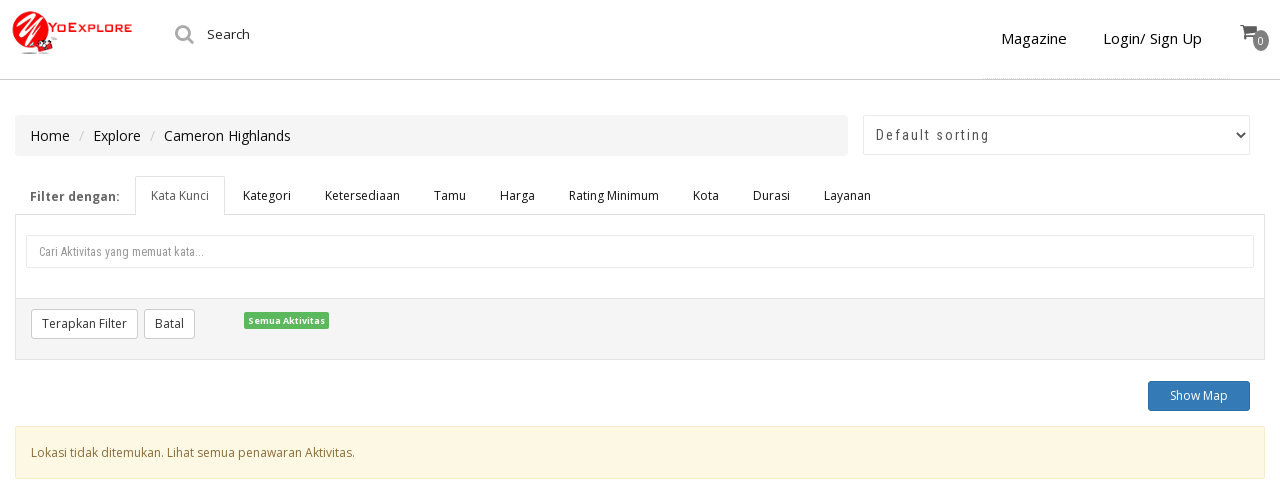

--- FILE ---
content_type: text/html; charset=utf-8
request_url: https://www.google.com/recaptcha/api2/anchor?ar=1&k=6LdZhCATAAAAAO-V5Cffo_PohOj86ccVDrBYYmml&co=aHR0cHM6Ly9leHBlcmllbmNlLnlvZXhwbG9yZS5jby5pZDo0NDM.&hl=en&v=PoyoqOPhxBO7pBk68S4YbpHZ&theme=light&size=normal&anchor-ms=20000&execute-ms=30000&cb=bylj12mksonq
body_size: 49549
content:
<!DOCTYPE HTML><html dir="ltr" lang="en"><head><meta http-equiv="Content-Type" content="text/html; charset=UTF-8">
<meta http-equiv="X-UA-Compatible" content="IE=edge">
<title>reCAPTCHA</title>
<style type="text/css">
/* cyrillic-ext */
@font-face {
  font-family: 'Roboto';
  font-style: normal;
  font-weight: 400;
  font-stretch: 100%;
  src: url(//fonts.gstatic.com/s/roboto/v48/KFO7CnqEu92Fr1ME7kSn66aGLdTylUAMa3GUBHMdazTgWw.woff2) format('woff2');
  unicode-range: U+0460-052F, U+1C80-1C8A, U+20B4, U+2DE0-2DFF, U+A640-A69F, U+FE2E-FE2F;
}
/* cyrillic */
@font-face {
  font-family: 'Roboto';
  font-style: normal;
  font-weight: 400;
  font-stretch: 100%;
  src: url(//fonts.gstatic.com/s/roboto/v48/KFO7CnqEu92Fr1ME7kSn66aGLdTylUAMa3iUBHMdazTgWw.woff2) format('woff2');
  unicode-range: U+0301, U+0400-045F, U+0490-0491, U+04B0-04B1, U+2116;
}
/* greek-ext */
@font-face {
  font-family: 'Roboto';
  font-style: normal;
  font-weight: 400;
  font-stretch: 100%;
  src: url(//fonts.gstatic.com/s/roboto/v48/KFO7CnqEu92Fr1ME7kSn66aGLdTylUAMa3CUBHMdazTgWw.woff2) format('woff2');
  unicode-range: U+1F00-1FFF;
}
/* greek */
@font-face {
  font-family: 'Roboto';
  font-style: normal;
  font-weight: 400;
  font-stretch: 100%;
  src: url(//fonts.gstatic.com/s/roboto/v48/KFO7CnqEu92Fr1ME7kSn66aGLdTylUAMa3-UBHMdazTgWw.woff2) format('woff2');
  unicode-range: U+0370-0377, U+037A-037F, U+0384-038A, U+038C, U+038E-03A1, U+03A3-03FF;
}
/* math */
@font-face {
  font-family: 'Roboto';
  font-style: normal;
  font-weight: 400;
  font-stretch: 100%;
  src: url(//fonts.gstatic.com/s/roboto/v48/KFO7CnqEu92Fr1ME7kSn66aGLdTylUAMawCUBHMdazTgWw.woff2) format('woff2');
  unicode-range: U+0302-0303, U+0305, U+0307-0308, U+0310, U+0312, U+0315, U+031A, U+0326-0327, U+032C, U+032F-0330, U+0332-0333, U+0338, U+033A, U+0346, U+034D, U+0391-03A1, U+03A3-03A9, U+03B1-03C9, U+03D1, U+03D5-03D6, U+03F0-03F1, U+03F4-03F5, U+2016-2017, U+2034-2038, U+203C, U+2040, U+2043, U+2047, U+2050, U+2057, U+205F, U+2070-2071, U+2074-208E, U+2090-209C, U+20D0-20DC, U+20E1, U+20E5-20EF, U+2100-2112, U+2114-2115, U+2117-2121, U+2123-214F, U+2190, U+2192, U+2194-21AE, U+21B0-21E5, U+21F1-21F2, U+21F4-2211, U+2213-2214, U+2216-22FF, U+2308-230B, U+2310, U+2319, U+231C-2321, U+2336-237A, U+237C, U+2395, U+239B-23B7, U+23D0, U+23DC-23E1, U+2474-2475, U+25AF, U+25B3, U+25B7, U+25BD, U+25C1, U+25CA, U+25CC, U+25FB, U+266D-266F, U+27C0-27FF, U+2900-2AFF, U+2B0E-2B11, U+2B30-2B4C, U+2BFE, U+3030, U+FF5B, U+FF5D, U+1D400-1D7FF, U+1EE00-1EEFF;
}
/* symbols */
@font-face {
  font-family: 'Roboto';
  font-style: normal;
  font-weight: 400;
  font-stretch: 100%;
  src: url(//fonts.gstatic.com/s/roboto/v48/KFO7CnqEu92Fr1ME7kSn66aGLdTylUAMaxKUBHMdazTgWw.woff2) format('woff2');
  unicode-range: U+0001-000C, U+000E-001F, U+007F-009F, U+20DD-20E0, U+20E2-20E4, U+2150-218F, U+2190, U+2192, U+2194-2199, U+21AF, U+21E6-21F0, U+21F3, U+2218-2219, U+2299, U+22C4-22C6, U+2300-243F, U+2440-244A, U+2460-24FF, U+25A0-27BF, U+2800-28FF, U+2921-2922, U+2981, U+29BF, U+29EB, U+2B00-2BFF, U+4DC0-4DFF, U+FFF9-FFFB, U+10140-1018E, U+10190-1019C, U+101A0, U+101D0-101FD, U+102E0-102FB, U+10E60-10E7E, U+1D2C0-1D2D3, U+1D2E0-1D37F, U+1F000-1F0FF, U+1F100-1F1AD, U+1F1E6-1F1FF, U+1F30D-1F30F, U+1F315, U+1F31C, U+1F31E, U+1F320-1F32C, U+1F336, U+1F378, U+1F37D, U+1F382, U+1F393-1F39F, U+1F3A7-1F3A8, U+1F3AC-1F3AF, U+1F3C2, U+1F3C4-1F3C6, U+1F3CA-1F3CE, U+1F3D4-1F3E0, U+1F3ED, U+1F3F1-1F3F3, U+1F3F5-1F3F7, U+1F408, U+1F415, U+1F41F, U+1F426, U+1F43F, U+1F441-1F442, U+1F444, U+1F446-1F449, U+1F44C-1F44E, U+1F453, U+1F46A, U+1F47D, U+1F4A3, U+1F4B0, U+1F4B3, U+1F4B9, U+1F4BB, U+1F4BF, U+1F4C8-1F4CB, U+1F4D6, U+1F4DA, U+1F4DF, U+1F4E3-1F4E6, U+1F4EA-1F4ED, U+1F4F7, U+1F4F9-1F4FB, U+1F4FD-1F4FE, U+1F503, U+1F507-1F50B, U+1F50D, U+1F512-1F513, U+1F53E-1F54A, U+1F54F-1F5FA, U+1F610, U+1F650-1F67F, U+1F687, U+1F68D, U+1F691, U+1F694, U+1F698, U+1F6AD, U+1F6B2, U+1F6B9-1F6BA, U+1F6BC, U+1F6C6-1F6CF, U+1F6D3-1F6D7, U+1F6E0-1F6EA, U+1F6F0-1F6F3, U+1F6F7-1F6FC, U+1F700-1F7FF, U+1F800-1F80B, U+1F810-1F847, U+1F850-1F859, U+1F860-1F887, U+1F890-1F8AD, U+1F8B0-1F8BB, U+1F8C0-1F8C1, U+1F900-1F90B, U+1F93B, U+1F946, U+1F984, U+1F996, U+1F9E9, U+1FA00-1FA6F, U+1FA70-1FA7C, U+1FA80-1FA89, U+1FA8F-1FAC6, U+1FACE-1FADC, U+1FADF-1FAE9, U+1FAF0-1FAF8, U+1FB00-1FBFF;
}
/* vietnamese */
@font-face {
  font-family: 'Roboto';
  font-style: normal;
  font-weight: 400;
  font-stretch: 100%;
  src: url(//fonts.gstatic.com/s/roboto/v48/KFO7CnqEu92Fr1ME7kSn66aGLdTylUAMa3OUBHMdazTgWw.woff2) format('woff2');
  unicode-range: U+0102-0103, U+0110-0111, U+0128-0129, U+0168-0169, U+01A0-01A1, U+01AF-01B0, U+0300-0301, U+0303-0304, U+0308-0309, U+0323, U+0329, U+1EA0-1EF9, U+20AB;
}
/* latin-ext */
@font-face {
  font-family: 'Roboto';
  font-style: normal;
  font-weight: 400;
  font-stretch: 100%;
  src: url(//fonts.gstatic.com/s/roboto/v48/KFO7CnqEu92Fr1ME7kSn66aGLdTylUAMa3KUBHMdazTgWw.woff2) format('woff2');
  unicode-range: U+0100-02BA, U+02BD-02C5, U+02C7-02CC, U+02CE-02D7, U+02DD-02FF, U+0304, U+0308, U+0329, U+1D00-1DBF, U+1E00-1E9F, U+1EF2-1EFF, U+2020, U+20A0-20AB, U+20AD-20C0, U+2113, U+2C60-2C7F, U+A720-A7FF;
}
/* latin */
@font-face {
  font-family: 'Roboto';
  font-style: normal;
  font-weight: 400;
  font-stretch: 100%;
  src: url(//fonts.gstatic.com/s/roboto/v48/KFO7CnqEu92Fr1ME7kSn66aGLdTylUAMa3yUBHMdazQ.woff2) format('woff2');
  unicode-range: U+0000-00FF, U+0131, U+0152-0153, U+02BB-02BC, U+02C6, U+02DA, U+02DC, U+0304, U+0308, U+0329, U+2000-206F, U+20AC, U+2122, U+2191, U+2193, U+2212, U+2215, U+FEFF, U+FFFD;
}
/* cyrillic-ext */
@font-face {
  font-family: 'Roboto';
  font-style: normal;
  font-weight: 500;
  font-stretch: 100%;
  src: url(//fonts.gstatic.com/s/roboto/v48/KFO7CnqEu92Fr1ME7kSn66aGLdTylUAMa3GUBHMdazTgWw.woff2) format('woff2');
  unicode-range: U+0460-052F, U+1C80-1C8A, U+20B4, U+2DE0-2DFF, U+A640-A69F, U+FE2E-FE2F;
}
/* cyrillic */
@font-face {
  font-family: 'Roboto';
  font-style: normal;
  font-weight: 500;
  font-stretch: 100%;
  src: url(//fonts.gstatic.com/s/roboto/v48/KFO7CnqEu92Fr1ME7kSn66aGLdTylUAMa3iUBHMdazTgWw.woff2) format('woff2');
  unicode-range: U+0301, U+0400-045F, U+0490-0491, U+04B0-04B1, U+2116;
}
/* greek-ext */
@font-face {
  font-family: 'Roboto';
  font-style: normal;
  font-weight: 500;
  font-stretch: 100%;
  src: url(//fonts.gstatic.com/s/roboto/v48/KFO7CnqEu92Fr1ME7kSn66aGLdTylUAMa3CUBHMdazTgWw.woff2) format('woff2');
  unicode-range: U+1F00-1FFF;
}
/* greek */
@font-face {
  font-family: 'Roboto';
  font-style: normal;
  font-weight: 500;
  font-stretch: 100%;
  src: url(//fonts.gstatic.com/s/roboto/v48/KFO7CnqEu92Fr1ME7kSn66aGLdTylUAMa3-UBHMdazTgWw.woff2) format('woff2');
  unicode-range: U+0370-0377, U+037A-037F, U+0384-038A, U+038C, U+038E-03A1, U+03A3-03FF;
}
/* math */
@font-face {
  font-family: 'Roboto';
  font-style: normal;
  font-weight: 500;
  font-stretch: 100%;
  src: url(//fonts.gstatic.com/s/roboto/v48/KFO7CnqEu92Fr1ME7kSn66aGLdTylUAMawCUBHMdazTgWw.woff2) format('woff2');
  unicode-range: U+0302-0303, U+0305, U+0307-0308, U+0310, U+0312, U+0315, U+031A, U+0326-0327, U+032C, U+032F-0330, U+0332-0333, U+0338, U+033A, U+0346, U+034D, U+0391-03A1, U+03A3-03A9, U+03B1-03C9, U+03D1, U+03D5-03D6, U+03F0-03F1, U+03F4-03F5, U+2016-2017, U+2034-2038, U+203C, U+2040, U+2043, U+2047, U+2050, U+2057, U+205F, U+2070-2071, U+2074-208E, U+2090-209C, U+20D0-20DC, U+20E1, U+20E5-20EF, U+2100-2112, U+2114-2115, U+2117-2121, U+2123-214F, U+2190, U+2192, U+2194-21AE, U+21B0-21E5, U+21F1-21F2, U+21F4-2211, U+2213-2214, U+2216-22FF, U+2308-230B, U+2310, U+2319, U+231C-2321, U+2336-237A, U+237C, U+2395, U+239B-23B7, U+23D0, U+23DC-23E1, U+2474-2475, U+25AF, U+25B3, U+25B7, U+25BD, U+25C1, U+25CA, U+25CC, U+25FB, U+266D-266F, U+27C0-27FF, U+2900-2AFF, U+2B0E-2B11, U+2B30-2B4C, U+2BFE, U+3030, U+FF5B, U+FF5D, U+1D400-1D7FF, U+1EE00-1EEFF;
}
/* symbols */
@font-face {
  font-family: 'Roboto';
  font-style: normal;
  font-weight: 500;
  font-stretch: 100%;
  src: url(//fonts.gstatic.com/s/roboto/v48/KFO7CnqEu92Fr1ME7kSn66aGLdTylUAMaxKUBHMdazTgWw.woff2) format('woff2');
  unicode-range: U+0001-000C, U+000E-001F, U+007F-009F, U+20DD-20E0, U+20E2-20E4, U+2150-218F, U+2190, U+2192, U+2194-2199, U+21AF, U+21E6-21F0, U+21F3, U+2218-2219, U+2299, U+22C4-22C6, U+2300-243F, U+2440-244A, U+2460-24FF, U+25A0-27BF, U+2800-28FF, U+2921-2922, U+2981, U+29BF, U+29EB, U+2B00-2BFF, U+4DC0-4DFF, U+FFF9-FFFB, U+10140-1018E, U+10190-1019C, U+101A0, U+101D0-101FD, U+102E0-102FB, U+10E60-10E7E, U+1D2C0-1D2D3, U+1D2E0-1D37F, U+1F000-1F0FF, U+1F100-1F1AD, U+1F1E6-1F1FF, U+1F30D-1F30F, U+1F315, U+1F31C, U+1F31E, U+1F320-1F32C, U+1F336, U+1F378, U+1F37D, U+1F382, U+1F393-1F39F, U+1F3A7-1F3A8, U+1F3AC-1F3AF, U+1F3C2, U+1F3C4-1F3C6, U+1F3CA-1F3CE, U+1F3D4-1F3E0, U+1F3ED, U+1F3F1-1F3F3, U+1F3F5-1F3F7, U+1F408, U+1F415, U+1F41F, U+1F426, U+1F43F, U+1F441-1F442, U+1F444, U+1F446-1F449, U+1F44C-1F44E, U+1F453, U+1F46A, U+1F47D, U+1F4A3, U+1F4B0, U+1F4B3, U+1F4B9, U+1F4BB, U+1F4BF, U+1F4C8-1F4CB, U+1F4D6, U+1F4DA, U+1F4DF, U+1F4E3-1F4E6, U+1F4EA-1F4ED, U+1F4F7, U+1F4F9-1F4FB, U+1F4FD-1F4FE, U+1F503, U+1F507-1F50B, U+1F50D, U+1F512-1F513, U+1F53E-1F54A, U+1F54F-1F5FA, U+1F610, U+1F650-1F67F, U+1F687, U+1F68D, U+1F691, U+1F694, U+1F698, U+1F6AD, U+1F6B2, U+1F6B9-1F6BA, U+1F6BC, U+1F6C6-1F6CF, U+1F6D3-1F6D7, U+1F6E0-1F6EA, U+1F6F0-1F6F3, U+1F6F7-1F6FC, U+1F700-1F7FF, U+1F800-1F80B, U+1F810-1F847, U+1F850-1F859, U+1F860-1F887, U+1F890-1F8AD, U+1F8B0-1F8BB, U+1F8C0-1F8C1, U+1F900-1F90B, U+1F93B, U+1F946, U+1F984, U+1F996, U+1F9E9, U+1FA00-1FA6F, U+1FA70-1FA7C, U+1FA80-1FA89, U+1FA8F-1FAC6, U+1FACE-1FADC, U+1FADF-1FAE9, U+1FAF0-1FAF8, U+1FB00-1FBFF;
}
/* vietnamese */
@font-face {
  font-family: 'Roboto';
  font-style: normal;
  font-weight: 500;
  font-stretch: 100%;
  src: url(//fonts.gstatic.com/s/roboto/v48/KFO7CnqEu92Fr1ME7kSn66aGLdTylUAMa3OUBHMdazTgWw.woff2) format('woff2');
  unicode-range: U+0102-0103, U+0110-0111, U+0128-0129, U+0168-0169, U+01A0-01A1, U+01AF-01B0, U+0300-0301, U+0303-0304, U+0308-0309, U+0323, U+0329, U+1EA0-1EF9, U+20AB;
}
/* latin-ext */
@font-face {
  font-family: 'Roboto';
  font-style: normal;
  font-weight: 500;
  font-stretch: 100%;
  src: url(//fonts.gstatic.com/s/roboto/v48/KFO7CnqEu92Fr1ME7kSn66aGLdTylUAMa3KUBHMdazTgWw.woff2) format('woff2');
  unicode-range: U+0100-02BA, U+02BD-02C5, U+02C7-02CC, U+02CE-02D7, U+02DD-02FF, U+0304, U+0308, U+0329, U+1D00-1DBF, U+1E00-1E9F, U+1EF2-1EFF, U+2020, U+20A0-20AB, U+20AD-20C0, U+2113, U+2C60-2C7F, U+A720-A7FF;
}
/* latin */
@font-face {
  font-family: 'Roboto';
  font-style: normal;
  font-weight: 500;
  font-stretch: 100%;
  src: url(//fonts.gstatic.com/s/roboto/v48/KFO7CnqEu92Fr1ME7kSn66aGLdTylUAMa3yUBHMdazQ.woff2) format('woff2');
  unicode-range: U+0000-00FF, U+0131, U+0152-0153, U+02BB-02BC, U+02C6, U+02DA, U+02DC, U+0304, U+0308, U+0329, U+2000-206F, U+20AC, U+2122, U+2191, U+2193, U+2212, U+2215, U+FEFF, U+FFFD;
}
/* cyrillic-ext */
@font-face {
  font-family: 'Roboto';
  font-style: normal;
  font-weight: 900;
  font-stretch: 100%;
  src: url(//fonts.gstatic.com/s/roboto/v48/KFO7CnqEu92Fr1ME7kSn66aGLdTylUAMa3GUBHMdazTgWw.woff2) format('woff2');
  unicode-range: U+0460-052F, U+1C80-1C8A, U+20B4, U+2DE0-2DFF, U+A640-A69F, U+FE2E-FE2F;
}
/* cyrillic */
@font-face {
  font-family: 'Roboto';
  font-style: normal;
  font-weight: 900;
  font-stretch: 100%;
  src: url(//fonts.gstatic.com/s/roboto/v48/KFO7CnqEu92Fr1ME7kSn66aGLdTylUAMa3iUBHMdazTgWw.woff2) format('woff2');
  unicode-range: U+0301, U+0400-045F, U+0490-0491, U+04B0-04B1, U+2116;
}
/* greek-ext */
@font-face {
  font-family: 'Roboto';
  font-style: normal;
  font-weight: 900;
  font-stretch: 100%;
  src: url(//fonts.gstatic.com/s/roboto/v48/KFO7CnqEu92Fr1ME7kSn66aGLdTylUAMa3CUBHMdazTgWw.woff2) format('woff2');
  unicode-range: U+1F00-1FFF;
}
/* greek */
@font-face {
  font-family: 'Roboto';
  font-style: normal;
  font-weight: 900;
  font-stretch: 100%;
  src: url(//fonts.gstatic.com/s/roboto/v48/KFO7CnqEu92Fr1ME7kSn66aGLdTylUAMa3-UBHMdazTgWw.woff2) format('woff2');
  unicode-range: U+0370-0377, U+037A-037F, U+0384-038A, U+038C, U+038E-03A1, U+03A3-03FF;
}
/* math */
@font-face {
  font-family: 'Roboto';
  font-style: normal;
  font-weight: 900;
  font-stretch: 100%;
  src: url(//fonts.gstatic.com/s/roboto/v48/KFO7CnqEu92Fr1ME7kSn66aGLdTylUAMawCUBHMdazTgWw.woff2) format('woff2');
  unicode-range: U+0302-0303, U+0305, U+0307-0308, U+0310, U+0312, U+0315, U+031A, U+0326-0327, U+032C, U+032F-0330, U+0332-0333, U+0338, U+033A, U+0346, U+034D, U+0391-03A1, U+03A3-03A9, U+03B1-03C9, U+03D1, U+03D5-03D6, U+03F0-03F1, U+03F4-03F5, U+2016-2017, U+2034-2038, U+203C, U+2040, U+2043, U+2047, U+2050, U+2057, U+205F, U+2070-2071, U+2074-208E, U+2090-209C, U+20D0-20DC, U+20E1, U+20E5-20EF, U+2100-2112, U+2114-2115, U+2117-2121, U+2123-214F, U+2190, U+2192, U+2194-21AE, U+21B0-21E5, U+21F1-21F2, U+21F4-2211, U+2213-2214, U+2216-22FF, U+2308-230B, U+2310, U+2319, U+231C-2321, U+2336-237A, U+237C, U+2395, U+239B-23B7, U+23D0, U+23DC-23E1, U+2474-2475, U+25AF, U+25B3, U+25B7, U+25BD, U+25C1, U+25CA, U+25CC, U+25FB, U+266D-266F, U+27C0-27FF, U+2900-2AFF, U+2B0E-2B11, U+2B30-2B4C, U+2BFE, U+3030, U+FF5B, U+FF5D, U+1D400-1D7FF, U+1EE00-1EEFF;
}
/* symbols */
@font-face {
  font-family: 'Roboto';
  font-style: normal;
  font-weight: 900;
  font-stretch: 100%;
  src: url(//fonts.gstatic.com/s/roboto/v48/KFO7CnqEu92Fr1ME7kSn66aGLdTylUAMaxKUBHMdazTgWw.woff2) format('woff2');
  unicode-range: U+0001-000C, U+000E-001F, U+007F-009F, U+20DD-20E0, U+20E2-20E4, U+2150-218F, U+2190, U+2192, U+2194-2199, U+21AF, U+21E6-21F0, U+21F3, U+2218-2219, U+2299, U+22C4-22C6, U+2300-243F, U+2440-244A, U+2460-24FF, U+25A0-27BF, U+2800-28FF, U+2921-2922, U+2981, U+29BF, U+29EB, U+2B00-2BFF, U+4DC0-4DFF, U+FFF9-FFFB, U+10140-1018E, U+10190-1019C, U+101A0, U+101D0-101FD, U+102E0-102FB, U+10E60-10E7E, U+1D2C0-1D2D3, U+1D2E0-1D37F, U+1F000-1F0FF, U+1F100-1F1AD, U+1F1E6-1F1FF, U+1F30D-1F30F, U+1F315, U+1F31C, U+1F31E, U+1F320-1F32C, U+1F336, U+1F378, U+1F37D, U+1F382, U+1F393-1F39F, U+1F3A7-1F3A8, U+1F3AC-1F3AF, U+1F3C2, U+1F3C4-1F3C6, U+1F3CA-1F3CE, U+1F3D4-1F3E0, U+1F3ED, U+1F3F1-1F3F3, U+1F3F5-1F3F7, U+1F408, U+1F415, U+1F41F, U+1F426, U+1F43F, U+1F441-1F442, U+1F444, U+1F446-1F449, U+1F44C-1F44E, U+1F453, U+1F46A, U+1F47D, U+1F4A3, U+1F4B0, U+1F4B3, U+1F4B9, U+1F4BB, U+1F4BF, U+1F4C8-1F4CB, U+1F4D6, U+1F4DA, U+1F4DF, U+1F4E3-1F4E6, U+1F4EA-1F4ED, U+1F4F7, U+1F4F9-1F4FB, U+1F4FD-1F4FE, U+1F503, U+1F507-1F50B, U+1F50D, U+1F512-1F513, U+1F53E-1F54A, U+1F54F-1F5FA, U+1F610, U+1F650-1F67F, U+1F687, U+1F68D, U+1F691, U+1F694, U+1F698, U+1F6AD, U+1F6B2, U+1F6B9-1F6BA, U+1F6BC, U+1F6C6-1F6CF, U+1F6D3-1F6D7, U+1F6E0-1F6EA, U+1F6F0-1F6F3, U+1F6F7-1F6FC, U+1F700-1F7FF, U+1F800-1F80B, U+1F810-1F847, U+1F850-1F859, U+1F860-1F887, U+1F890-1F8AD, U+1F8B0-1F8BB, U+1F8C0-1F8C1, U+1F900-1F90B, U+1F93B, U+1F946, U+1F984, U+1F996, U+1F9E9, U+1FA00-1FA6F, U+1FA70-1FA7C, U+1FA80-1FA89, U+1FA8F-1FAC6, U+1FACE-1FADC, U+1FADF-1FAE9, U+1FAF0-1FAF8, U+1FB00-1FBFF;
}
/* vietnamese */
@font-face {
  font-family: 'Roboto';
  font-style: normal;
  font-weight: 900;
  font-stretch: 100%;
  src: url(//fonts.gstatic.com/s/roboto/v48/KFO7CnqEu92Fr1ME7kSn66aGLdTylUAMa3OUBHMdazTgWw.woff2) format('woff2');
  unicode-range: U+0102-0103, U+0110-0111, U+0128-0129, U+0168-0169, U+01A0-01A1, U+01AF-01B0, U+0300-0301, U+0303-0304, U+0308-0309, U+0323, U+0329, U+1EA0-1EF9, U+20AB;
}
/* latin-ext */
@font-face {
  font-family: 'Roboto';
  font-style: normal;
  font-weight: 900;
  font-stretch: 100%;
  src: url(//fonts.gstatic.com/s/roboto/v48/KFO7CnqEu92Fr1ME7kSn66aGLdTylUAMa3KUBHMdazTgWw.woff2) format('woff2');
  unicode-range: U+0100-02BA, U+02BD-02C5, U+02C7-02CC, U+02CE-02D7, U+02DD-02FF, U+0304, U+0308, U+0329, U+1D00-1DBF, U+1E00-1E9F, U+1EF2-1EFF, U+2020, U+20A0-20AB, U+20AD-20C0, U+2113, U+2C60-2C7F, U+A720-A7FF;
}
/* latin */
@font-face {
  font-family: 'Roboto';
  font-style: normal;
  font-weight: 900;
  font-stretch: 100%;
  src: url(//fonts.gstatic.com/s/roboto/v48/KFO7CnqEu92Fr1ME7kSn66aGLdTylUAMa3yUBHMdazQ.woff2) format('woff2');
  unicode-range: U+0000-00FF, U+0131, U+0152-0153, U+02BB-02BC, U+02C6, U+02DA, U+02DC, U+0304, U+0308, U+0329, U+2000-206F, U+20AC, U+2122, U+2191, U+2193, U+2212, U+2215, U+FEFF, U+FFFD;
}

</style>
<link rel="stylesheet" type="text/css" href="https://www.gstatic.com/recaptcha/releases/PoyoqOPhxBO7pBk68S4YbpHZ/styles__ltr.css">
<script nonce="YvNc7fqKxok-cGQD_LQaSw" type="text/javascript">window['__recaptcha_api'] = 'https://www.google.com/recaptcha/api2/';</script>
<script type="text/javascript" src="https://www.gstatic.com/recaptcha/releases/PoyoqOPhxBO7pBk68S4YbpHZ/recaptcha__en.js" nonce="YvNc7fqKxok-cGQD_LQaSw">
      
    </script></head>
<body><div id="rc-anchor-alert" class="rc-anchor-alert"></div>
<input type="hidden" id="recaptcha-token" value="[base64]">
<script type="text/javascript" nonce="YvNc7fqKxok-cGQD_LQaSw">
      recaptcha.anchor.Main.init("[\x22ainput\x22,[\x22bgdata\x22,\x22\x22,\[base64]/[base64]/UltIKytdPWE6KGE8MjA0OD9SW0grK109YT4+NnwxOTI6KChhJjY0NTEyKT09NTUyOTYmJnErMTxoLmxlbmd0aCYmKGguY2hhckNvZGVBdChxKzEpJjY0NTEyKT09NTYzMjA/[base64]/MjU1OlI/[base64]/[base64]/[base64]/[base64]/[base64]/[base64]/[base64]/[base64]/[base64]/[base64]\x22,\[base64]\x22,\[base64]/Dtg3CpQXDlcKbwoLCscOoWsOYQMOQeF5bw7xyw5bChFnDgsOJKsOqw7lew7PDhhxhOBDDlDvClQ9ywqDDjg8kDwnDkcKAXjVLw5xZacK9BHvCjCpqJ8O4w6tPw4bDhsKNdh/DssKRwox5A8OpTF7DnAwCwpB+w4pBBVQWwqrDkMOCw7ggDG1hDjHCs8KQNcK7YMO9w7ZlPicfwoIVw4zCjksfw7rDs8K2IsOGEcKGP8K9XFDCqnpyU0jDmMK0wr1QDMO/w6DDpcKvcH3CnybDl8OKP8KjwpAFwr3ClsODwo/DvcKRZcORw6LCr3EXXMORwp/Ck8OdMk/DnEYnA8OKAHx0w4DDvcOkQ1LDl2Q5X8OBwrNtbFx9ZAjDq8KAw7FVTcOjMXPCvCDDpcKdw7N5wpIgwrnDm0rDpWsnwqfCusKQwqRXAsKvecO1ESLCksKFMHM9wqdGGFQjQnXClcKlwqUaQExUMsK6wrXCgF7DvsKew61Cw5dYwqTDqMKMHkkPc8OzKB7Cmi/DksOgw6hGOlvCssKDR17DtsKxw640w6ttwotkPm3DvsOHNMKNV8KMb25XwpbDhEh3Cj/[base64]/CsgPDqX3DuXLDjcKpwpfCrE7DtMKNwqrDvk3Dg8OSwoPCoA00w7Mbw5VjwpYaXU4nMcKkw4gdwpzDp8Ouwo3Dm8KsMBbDk8KeaD0dc8KSLsO5fsK0w71qTsK2wqk8JyTDk8KswoHComl8wqTDnHDDvwXCrGs7DlRBwpTCrH/[base64]/[base64]/[base64]/CkBfDvsKFCUssSMKgw67DqgIOwq3Dg8KHwq/DkMOASWzChD8ZGD1uKQrDumjDijbDuntlwo4rw7nCv8OQTnF6w7rDicO4wqQdV1/CnsKJVMKzFsO4NcOlw4h9F00hw7Jnw6PDnB7Dp8KHbsKTw6TDn8K6w6rDvgBVa0Jcw6lWD8KCw40XCh/DvSPCi8Ojw7HDr8KZw7LCu8KBG1DDg8KewpHCvnLCscOmBl7CgMOKwoDDpmnCvxElwpYbw6XDj8OGbGtrFlXCqMOawqXCucK6e8Oqd8OSDsKOV8KuOsOlbybClgN8P8KDwrvDrsKhwojCoEgaGMK4wpzDvMObSX01wqTDu8KTBgLCs04PejzCoA8CUMOoVh/Dng4kem3Co8KwfgvCmm4/[base64]/d8Opw6LDmg3Co3HCicK1w7fDi8KSckrDoHrCgXXDrMO/BMOHZxlkY34/wrHCjzFAw5jDisOaQMOFw6TDshQ+w4RHLsOkwrQnZxFdADTChn3CmEIxc8Oiw7InXsO1woRzSyfCkzMMw4/DoMOXA8KNTMKLCcOtwpnDg8KNw6ZLwrZiSMOdVhXDqWNkw4XDoxnDsRU1w6o/MMOLwpJswpnDtcOEwop9TUVUwrPCr8OTMX3CicKMHcK2w4s8w5A2BcOBX8OdEsK3w64GTcO1AhvCgnoNZnokw4fDrUdew7jCpMOgRcKzX8OLwofDr8O+OlPDlMK7A2Ivw6LCvMOuE8KiIGjCk8OPXyvCqsKcwoxlw65jwqrDnMKuAHlyGsK8eUfCvFhAAsKTPj/CsMKwwo5JSRDCuGXCmnnCjRTDmSwAw59Dw4fCg0rCpQBvaMObcGQIwr7Dt8K8IXrCoB7CmcOXw5Ydwq03w6QkHlXDhxjDkcOew5xAw4V5N3EfwpMsI8OSEMKrYcOnw7N2w4rDpXImwpLDqMOyXQ7Ct8O1w7xkwr7DjcKeNcKUAwXChh/CgQzDok3DqhXDrywVwpFUw5rCpsOpw6sZw7YiAcOXVCxAw5PDssKsw7/CpDFQw4AFw6rCkMOKw7teaF3CvcKzVsKEw5Ekw5jDlcKmDMKSNnt4wrwyEUoxw6rDuVHDnDTCkcKswqwaMHnCrMKkeMO/[base64]/DtHkIw6sVZMOUMcKtw40JYA1OBsKyIhDDiUF7Xh7ClFvCtmRcdMOkw6fCkcKSai5NwoQ4wp1uw4tRXD4zwqkWwqjCjj/ChMKFPkwePcOnFhoIwqIPfCYhIGI9Zh4JNsKVVMOuQMOWABvCkhTDtWlnwroIWB16wq7DusKtw6PDiMK/UHjDrV9gw6F3w5xieMKodGfDnn4tTMO2JsK7w5bDkcKCSFV8I8OAMk8jw7HDq0FsZUhHPkVMYxRvUcKwKcKAwoJZbsOrCMOsR8K0BMOmTMOINsKGHMOlw4IywrgiTsOlw6RDfQ0fAlN6OcKQTj9PUnhqwoTDtMOmw4Fgw71fw44yw5ZqNxAiR3XDkMKSw70/QUfDkcO8VcKDw6/Dk8OtcMKPQxXDmR3CtD4hwp7Cm8OafTLCgsOQaMK2w54mw6DDmAo6wp1aIE8gwoDDgj/ChcOlFMKFw5bDt8Oow4TDtg3Cn8ODCsOwwr9vwonDssKmw77CocKGdcKPdmFIb8K5HSbDsRDDnsKkKcKNwqzDmsO5GQ40wpjDj8OIwqsAwqXCqTLDvcOOw6fDq8Ohw7HCsMOrw6AwHCVHGQbDsGwYw4Egwot5BVxEJFnDksOGw6PCj3PCr8OGBwzCgCvCpMK/I8OVFGzCl8KaFcKBwqEGK156R8KgwrJvw5vCjzp1wobCtcK/KMK1wrYAw4QHPMONDA/CtMK0PcOOHS9yw43CisOyKMKhw48mwpwpTxlYwrXDuSgAH8KMCMKsaEE9w5wPw4rDiMO5ZsOZw6ZdMcOFMcKMZRZ3wpzDgMKwCcKaUsKsV8ORacO0UMKoS0onZsOewo0ewqrCm8KmwrxXfTDCqMOIw53Clhp8LTkvwqPCtmIPw5/Du3/DscKiw7kUeR/[base64]/I8K1w7t8wqNxwqF4w51mAgszwqPDsMOafi/CvDYFb8O9EsOqbsKWw6sDJCrDgcKPw6zCk8K9w7rClT/Cri/Cgy7Cp0rCihfCr8OrwqfDl0LCo2dQS8KUwonCvxvDsB3DlEZ7w4wXwqPDocKfw4/[base64]/ColDDnsOzFsOXIy05w4ovw4lXL3bCjgp9woAXwrpEFC5VaMOFLcKVUcK/IcKgwr5rw5PDjsOBEVzDkBAGwq1SAsKHw4jChwJLRTLDuhnDjWpWw5jCsywtacOrGjnCp2/CrglpYDfDh8Ouw4JfLsOrJsKhwqlcwr4UwrtgCHprwoHDp8KXwpLCuE9owrXDsWosORp/JMKJwrLCqHnCigQzwrTDsRUib2EPIcOJFlnCjsKzwoPDu8KIfEPDkA9zGsK1wpo/fjDCisOxwplpe2cITsONw5XDkBDDo8Kpwqcme0bCsGVcw6tPwp9BBsK2BxDDs1TDucOmwqNkw4NWHzHDhsKgfnXDtMOow6fCicKjRTFFI8KlwrfDhEJXdm4dwokWJ0/[base64]/Dh8KJw55Kw59tNMK9Z3nDhwLDpMOuw6Vmw74Gwrtlwos/TVtAAcKvRcKdwrVdIUbDoizDnsKUcH0tLMKvGmtbw7Qsw7vCiMOdw4/Ci8KIUMKMcsOSfHPDhcKYJsKuw67Cs8O5BcOvwojChnzDv2/[base64]/DkWXDr8KnDcORPsOFwpLCjw4iTwIsQsKWw4HCgcOLJ8KpwoB4wrgxFwRjwqLDhgM8w6HCtltEw4vDhBwIw59lwqnDkzEpw4o0w6rCjcOaLTbDp1taQcOiEMKOwo/Cl8KRcBURa8Kgw57Cm37DkMKYw7HCq8OHacK0SCo4GH8ZwpvChChgw43Dh8OVwrVewqJOw7nClnPCqcO3dMKTw7J4azcqMsOSwpQZw53Cm8O9wpRiMcK3HsOcR23DqsKtw63DkhLDo8KrJMOdRMOyN3ZyfCItwpFtw5FTw7LDvB3CqyInC8OqWQ/Do2sqbcOHw7vDnmhKwq/[base64]/[base64]/DoMK5Q0tvwqvCsTl8BCnCssOSDMOBw4XDi8K4w49+w4zCrsKcwq7CgsK1LnnCnG1Xw5LCqV7ChnXDlsOsw5M/Z8KpTsK9BFjDhwk8w6nCt8Kzwrhhw4PDo8KJwpLDkm0JJ8Ogw7jCkMK4w79Kd8OHdXvCqcOaDSnCiMK7S8K2BGp6ZCADw75hBG98aMK+eMO1w4HDs8K7w6IvEsKlX8KOTgwKEcORw7DDr37DuWfCnE/Co3VoRcKqe8Obw59Gw6M4wo5sIgHCosK6ay/Ds8KzeMKOw6lOwqJNPcKRw4PCmsKAwpbDmRPDrMORw67ClcKxYWfCrXUzVMOSwpnDksK6wqN1FQ5nHgbDswVtwpbCh0Ysw4DCr8OOw7/CvsONwojDmlLDu8OOw7/[base64]/CjVEgb01uBcOXwo7DvA0JwqJSw5JeN3zDo33CqsKVEMKlwonDncOZw4XDnMOFLQbCr8K2Q2nCmMOvwrBawoHDnsKgwrkgTcOwwot4wrQswprCiH4mw6dRTsOpw5kmMsOZw5vCnsOYw4VqwovDl8OKWMKnw4VLw7/CtCwHfMO+w48tw4DCs3vCjGHDoDQUw6labmzCki7DpR1OwoHDgcOJYw99w7ZdGUfCgMO3w7LCmADDgxTDrDXCk8OGwp1Jw6I0w5fCrTLCjcKQZMKRw70gflVgw6cNwph2cFBZTcKIw51Cwo7DjwMZwrLCjk7ClQ/CokJDwq3ClcK/w6vCghM7w45Aw5ppCMOhwr3Cj8OCwrbClMKOUmMtwpPCvMK4cxTDkMODw7cRwqTDhMK2w4tUUmHDkMKTHzfCvMKSwp5LdQp/w6BMMsOXw6HCjcOeI3A2w5AhX8OhwrFRHSNkw55PNFXCt8KcOFPDulYCS8O5wozCqcOzw6/DrsOYw7NSw5rCksK9wpJ3wozDpMOTwpHDpsKzei1kw5/CjsOGwpbDpS4yZxxIw4jCnsOfPFXCt3TDhMOwWFzDucOcecK9wqvDksO5w7rCtsKwwqtGw4skwolew7PDuVHCkVfDrGvDkcKUw57DjyUlwoVNT8KfJMKJB8Oaw4fCn8OjUcKZwrZTG19gY8KTIsOPw5UnwoYcIcKVwq5YVztSwo1GcsKcwp8Iw7fDk0RJXhXDl8Ovwo/ChcKhNnTCo8K1wp41woEDw4J8I8OiKU9nPsOcRcKfGMOiAT/CnEgDw6bDsVwrw6VNwrAsw5XDpxYECMKkwr/Dkm1nw6zCnkLDjsKPFl7ChMOGGX8iWAISX8KXwoPCtCDCocOSw4/CoSPCg8O3FybDpxERwoFtw4w2worCssK8w5sRJMKHGg/CgBfDuUrCtg7Cmn8fw43CisKtNhFNwrEbSsKuw5IMRMKqdkBzE8O4E8OYG8Opw4XCpj/Cj1Y3VMOEJybDucKIwpTDkjZtwp5iTcOwJcObwqLDiiBRwpLCvUpdwrPCs8Ojwo3CvsOnwrPCvgjDqAlYw5LClVXCvcKWZncfw4/Cs8OLIGLCr8Kmw5UCAlfDo3vCjsKawq3CihouwqPCrT/Cv8Osw5MBwoUYw7TDsioBHMO5w5LDuk4YP8OyQ8KUITHDpMKieRfCj8K7w4M5woA2ETTCqMOCwqsOZ8Ohwr4hR8ORYcO2KMO0AS5awpU5woFGwovDt3bCqk3CpMOjw4jCqcKBAsOUw7fCpCvCisKZdcOED1YTD38BFMODw57DnwZDwqLDmVvCsRfDnjh/wqHDqcKDw4RgGlkIw6LCt1nDucKjKBsww4EVW8KBwqQvwqRewoXDkl/DjhF+w4cfwpErw6fDucOMwrHDpcKIw4QdF8K9wrPDhyDDgcKSCnfCgC/ChsO/H13CiMO8OCTDn8K3wospVhkYwqvDsWE1TMOPb8O3wq/[base64]/wprDnjLCoWVWwpDCvMKjwqvDhx5gwrFcScKiG8OGw4UHDcKab2cnw5vDnF/DssKhw5QfPcO8fj0cwpU7wrwWBjzCoXMfw5w/[base64]/CjhvCjsOSw6EmwpkSwrxiwolaw6jDmcOhw5vDvcOEF8KowpBHw47CuDtfK8O8GMOSw7PDq8K+wqXDn8KLfcKqw5HCoigRwothwpJYQRHDtAHDqxpjcwIGw4xHBMO5LMKOw4pGF8KHKsOUZR0uw7HCrsKmw6DDj1HCvSfDpXZ5w4BJwphFworClyo+wr/CqRQ9JcKUwrkuwr/CssKHw54cw5w/Z8KOdknDmEh/JsKIBjghwo7Ci8K/e8OeH3MvwrN2QMKTDMK+w41sw7LCjsOVUg0ww7o7woHChDHCl8OcVMOlByXDh8KjwoMUw4sQw6vDsSDDqxcpwoMkdTvDiQ9TBcO4wrjConQTw5DDjcO4bntxw5vCo8OOwpjDo8KbbkEKw4olw5vDtxIvEx3Ds0zDp8OCwobCjkV3DcK/[base64]/CtcOQaTHDsR7CqsOrQGFQwoNnO2nDlMKaKMK6w5dXw75vw4TDvcK2w7tLwpnCpcOtw4/CoUh+CSnCmMKQwpPDjEt/w4RZwr/Cj39Uwp/Cpl7Cv8KowrMhw4PDm8OGwoUgRsOeOcOHwobDhsKZwotnCHUOw7IFw77Cii/CmmMIQiY5GXHCssK5eMK6wrx0OcOKVcK5fDFLJ8ODERgZwrZzw4Q6RcKofcOGworCnWHCszEMN8K4wpPDrkAxIcKAUcOvcD1iw5PCgcOUFmbCvcKcw6YCcg/DmMKKw5dDfsKiTC/[base64]/DvsO8w4DCrsO+w6IYw5TDpy05D2nDuBDCgn4maHLDgAEEwrXCiScmOMK8JlJKKcKBwqbDhMOqw6LDmwUfe8KnLcKULsOHw7sJFsKbRMKbw77DiljCg8KJwowcwrvCozpZImvClsO2w4NCRW96w6xXw4sJdMKIw4TCs2w/w7w4FFHCqMKsw6ISw4XDlMKGHsKSWSgZN35aeMOswq3CscKsaRxqw48lw7DDn8Kxwo0hw7PCq348w6/[base64]/A8OXw6rCsUJ1BcKUwq3Dr8KDwoNfwpTDpX0FIcKufU9RHsOGw4QaF8OuR8OJMlrCvi9rOcK4CRbDm8OtKSvCq8KDwqTDo8KLD8O7wozDh1zCkcOpw7XDl2DClk3CkMKEEcKaw4cdERVRwow3DB5Hw7DCtMK6w6HDvsKgwrbDuMKCwpBxYcOIw4TCjsO9w50/Ug/Dh3gwVwc1w4cBw71GwqvDrHPDunhGSg/DmsKbaXzCpBbDhsKJOiDCk8KYw4vCp8KbL0U0AH1yZMK/w5ILQDPCi3kXw6/Dh1hKw6cZwoLDisK+AsKkw5fDn8O0X0fClMOXWsKjwqdAw7XDvsK0EDrDtX9Aw5bDklAoY8KcZnlFw7PCk8OLw7LDk8KJAXDCli4rMcOEOcK1dcOBw4diHCvDiMOSw7nDg8ODwpTCj8K3w4cqPsKFwofDtMOaeCvCu8KrWMO/w6ImwpHCvMK/w7d/McKtHsKswoIhw6vDvcKceCXDpMKHwqfCvikvwplCcsK4w6IyACrDjMOJKx12wpfDgH5ewpzDgHrCr0zDhjDCuApOwoHDgMOfw4zCtMOBw7geU8O0O8KOccK+CxLChsKSAR9KwofDsF9lwr89ISADOW9Uw7zCjMOPwpXDtMKsw7FHw5obZQIwwod/SBPClMOjw4nDg8KTw5nDqQnDqnEew7zCuMO2LcONeCjDlU/Dg0PCh8OiXwwhTHPDhHnDocKuwrJHYwpRwqXDqBQZRlnCimPDuTYJExbDmsKhd8OLdBJVwqZXEcKSw5U/[base64]/CrsOiwovDj8KCwoDDvcOIBnJCwpc9YDZySMOBWyXDn8ORC8KuasKnw7DCrijDpQgvwpRUwoBHwr7DlTZbNsO+wo3DihFow4hBOMKawrXCuMOyw4JGEcKkFAZqwqnDicKeRcK/[base64]/CtsKUw4TCqMKbTk1pZkBswqDCkidId8KfYMONH8KGwpM/[base64]/w4pywrbCisKfwrLClkpywo7Cu8K9DsKKwofCjcKhK0bDiG7DssKOw6LDqcKcT8KIBzrChcKpwozDth/CncO9ET3CusKJUE05w4kQw6vDjWLDlTDDisKKw7g1K3zDsHvDncKiYsOeesKvYcKAYSLDqUNqwoB1McOHEBBVIShfwq/[base64]/[base64]/DhDvCq1HClHLCnlrDoyvCpcObwqhjwqLCsMKcwrpMwq1/woUqw5wpw73DjsKEYhDCuCjCvADCmcKdasKxHsOHUcOqNMOQOsKXaQ1lTlLCgsKdGsKDwo8XFUcdXcOhwrlKIMOqJ8KEPcK1wozDucOFwpIpRsOvEiDCjSPDuE7Cjk3Co05wwoAPQH0fUcKmwq/DjHjDnCQOw4fCsRnDu8Otb8KAwqZ3woHDgsKYwrcXwoHCqcK9w5VuwohpwovDncKEw4DCgSTDlhXChsOIcAbClcKfJMO/wqzCsHzClMKGw6htf8O/w5w9O8KefsKYwokVcsKrw67DlMKtbDbCslLDklkyw7cdVltFOD/Dt1vCn8O9AD1hw5MRwr16w7bDp8Kjw7YEBsKAw5lVwrgEwo3Cv0zDrizCjMOrw7DCqg/DncOdwpDCqXDCgMODY8OjAl7CmjDClFrDq8OVGn9GwpHDlcONw6ZZCA5AwpbDhljDucKfPxDDqsOAw4jCksOEwrLCpsKLwp8XwoPCgHzChWfCgXPDs8KGGAfDj8KFJsObU8OyN0hww5DCsRLDhystw4PCgsOkwrFNKMKECzRpJMKcw5YvwqPCpsOLQcKBVUkmwoTDj1/CrXEqAGTCj8OWwp48w5hKwpTDmVLCtMOGeMKIwooiMcOkWcKkwqPDvVU1Z8O/VXzDuQfDo2gcesOAw5DDtlkcfsKxwptuFcKBWTzCvsOdGcK1ZMK/SCHCocOgDMO5FWcsOGrDmsKLKsK3wpNpIUNEw6gdesKJw6/CssOoHMOHwopFcRXDjkrCgHNxOMKqC8OPw4jDhh3DhMKyFsO2JnHCksOnJ34yIhjCtzPCiMOIw4/Drg7Du21+wpZScBwvKn93M8KTwo7DuQ/CoBDDmMO7wrAcwq5zwqAAXsKBUcOgwr9CJj8dUn3DkE1fQsORwoJ7wpfCj8O9csK9wpzCl8Opwq/DisOvLMKlwqBNdcOlw5PDucOLwoDDrcK6w6wkUMKNbMOsw7rDksKdw7lcwo3CmsOTeg0+NwFFw45fRn81w5QXw7NOZ0vCmMKww5I8w5JsfjDDgcOFQT/DniwUwp3DmcO4fyPDixwiwpfDvcKfwp/[base64]/DBnCkcKgXEDCr8OKXR1Vwo7CtifDt8O+DcOBSQHCtcOUw4PDqMK+w5/Dsl5fK1oGQsKtS0hXwrk+RcOIwoVSMnh5wpnCrBwBLCV2w7bDsMOyGcO9w6B0w7Zew6QVwrrDtHFhKBRUfjV3C1DCpMOpZxwxJE7DjGjDj1/DrsOUIUFgKUk1T8KHwobChnZAITgQw43CvsKkEsOGw6QUQMOOEXoVE3/Co8KYChrClxt4SsKAw5fCnsKuDMKuMcORMy3DhsOZw53DuAbDsmhBSMK/wqvDn8O6w5Jlw5giw7XCgGvDlhZ5OsOrw5rCtsKiIU9aLMKzw6IMwrHDikrCrcKBQ0Y0w74+wrN+Y8KPTEY4e8O8dcODwqTCh1lAw6pFwr/Dp18DwowNw4jDjcKWUcKtw53Dqwdiw4YPFSsgw43DgcK6w6TDiMK/DUrDqEfCs8KFQC4xMnHDpcK3DsO9cTlENFk0OlvDmsKNAVspPVVQwozDpj3DvsKlw5JAw77Ck20WwpY0wqRcWHrDr8OOAcOSwqDClsKkXcO/TcOMEgp9MwNPD3Z1wpbCoizCv0suHi3CpMKiMW3DmMKrR1HCrC8hUsKLbgbDl8KNw7nDgkYvacK2esOjwp8MwpTCrcOAeR49wrnCmMOBwqgqWhjCkMKrw7IXw4rCh8OyL8OpS350wrjCpMKWw4lbwpvCk3/CgQpNV8Kmwq57OmggWsKjScOUwoXDvsKfw6LDgsKRw6Vtwr3CjcOhGcOPLMKbaDTChsOEwo9nwrEtwr4THgPCkBHCjCNte8OsS2nCgsKoFcKDZljCvMOHNMOLc3bDhcOsWS7DshfDsMOANsKUGTTDvMK+X3cMXnh5QMOmAyUww7xfBsKhw5pcwo/[base64]/GALCiHZkYcKBKsO4w7DDqsK2wqF3wpNMScO0RCPDhQPDtAPCjcKjYcK1wqJtA8K6H8OKw6DDrMO/OsOkGMO0w7LCmBkGSsKpMBfCqlTCrHHDvRMCw6sjO0rDl8KywobDj8KjAsK3W8KmI8KvPcOkEn0Ew5FHehEUwo7CmsKSHn/DscO8K8K2wqIAwoACccO/wrfDpMKaBcOHFwXDksOEGzUQbGfDsX4qw58gwqfDtsKsaMKgesKVwpYLwrozXghtQgjDu8O6wpjDrMKgYWVLEsOOJSgXwplJHHQiL8OJWcKWeg/CrybCjS5hwqrDokbDjiTCkV1tw6F5cC8wI8KUfsKIDR13IWBdMsKhwpbDtynDgsOnw5fDimzCj8KKwpA+K2bCpcO+JMK0dk5Xw5Bnw43CsMKKwoDCoMKew6xSdMOow7d8ecOKFHBBVEjCh3TCsjrDhcKZwoLCg8Kjw4vCoV9FLsOVRhbDs8KGwot5NUrDq1/DoXPDuMKRwrDDhsOYw5xHCGfCnDHDtEJCAMKNwr7Drg3CjDbCtW5NB8KzwqwmE3sRD8KRwodPw4vCg8OVwp9WwoHDiWMawqjCuDTCn8K8wrBwRULCpjHDvUvCpTLDj8O/woV3wpbDnmE/KMKRcRnDqBhyNSjCmAHDn8Oaw4HClsOPwrrDoinCknsURcKiwq7CicO3JsK8w7N3woDDg8KTwrFxwrkOw7Z0DMOEwqtXWsKEwrYew7F0YMOtw5RZw5nCkn8HwprDtcKPSG/[base64]/[base64]/Do1U7WRFWOzFDAMKAwp10B8Kxw60/w67CocKxMsOEw6hASnoXwrlwNQ4Rw7s8LcO0Bgcowp7DlMKLwrU+dMOTZMK6w7/CvsKCwqVVwprDiMKoI8KFwqvDv0jCqSQfIMODMwfCkyTClFwGSHbCpsKzwpURw6J2eMOeVRfCiMKww4nDjMOsHl/[base64]/wpbCjwvDvMO/w5YBd8OBGcOfEsKXRMK3YMOqZMO/J8Khwqg4wq44woECwq5RXsKIRUvDrcKsdg5hH0EuBMO9OcKmBsOywpZEXU/Ch3PCrH7DnsOjw5VZQhjDqMKuwo7CssOQwp7CksOQw6B3Y8KdMRgWwrzCvcOXajHCmF5tTcKIKXjDtsKMwq07F8K4wqhGw5/DhsOUNhYqw6PCucKMEn8aw6nDoAXDjE/Dj8OcPMOUOjUxwpvDqwbDjAnDrT5Cw6hPOsO2wrXDnxsbwrA5wooPZcKowrgvMnnDphXDlcOlwokcJ8OOw5J9w7pOwp9Pw48Mwpdrw4nCv8K9K3/DiExTwq5rwqbDn2TCjlpkw7kcwoMlw7E3wqLDqwwLUMKbZcOZw6LCocOvw4tjwp7DuMOqwr3DvXk2wpkRw6LDrjnDpH/DlQXCr37CisOnw7zDnsOQZn9Nwq0pwoPDmEvCgMKAwpvDiQdwMkDDhMOMXXElKsKxYAo8wq3DiRjCm8KpOnTCv8OiBcOLw7jCmsO+w6/DscKNwq/[base64]/e8O6RA8UWcO0AsKowpvCisKgwoXDuxZkwrpZw7zDpsO7e8OMa8KuTsOLQsK+JMKFwqzDvj7DkE/[base64]/w5rDu8KBWwrCvwTCsjxpT1XCp33CmxjDvsORFxbDm8Klw6XDv15Mw4pRwrLClxTCmcKUOcOZw5DCuMOGwonCr09Pw47Dvg4vwoPDtcOGwqzCsVN1wr7Co23CgcOsBsKMwqTCk0A2wqd9XkTCl8KTwq4Zw6Q6WGogw4/Dk1lnwrF6wpTDizICFC1Ow7k0wpbClkE2w7Zyw5XDqHDDtcOwEcOQw6/DkcKBY8OMw61SYcKKwopIw7c7w7nDiMOjGlkCwozCt8OcwqoUw6rCnyvDnMKqFifDtThRwrrChsK8w4Naw4FqfcKRJTBJPSxtNMKABsKnwpFnbDHCksO4XH/CksOBwonDhcK6w5wkZMK9M8KpIMO3aEYYw6MlHAfCisKVw5ojw4IEfyBmwr7DtEvCnsOtw7tawpYodMOyG8KtwpQUwqsQw4PDtT3DsMKyHSBBwp/Dgi3CmmDCqlnDnRbDkjXCp8O/[base64]/CncKWD8KLN2tNWcKCShA2QkDCqcOCw6kmwqLCqwnDkcKmJMKxwoQ6bMKNw6TCtsODSAnDnm7CvcKcSsKTwpDCil7CvHA1P8ONNcK/wp/DtCLDvMKawofCiMKnwq4kID7CtsOoHFMkScOlwpkRw7wgwo3ColVawpQKworCvSgWS1k8D3rDkMOCccOmSR4NwqI0d8Kaw5U/EcKGw6Uvw6rDuyRfTcK9SWtcO8OqVkbCsy/Ch8ORYCvDsDo3w6xWamtCw6zDpDbDr0pECRMfw7HCjmhAwo1Xw5Inw7JmfsOnw4XDvyfCr8OQw4TDvMOJw5FKJMOSwpopw7tyw5sCf8O/FcOzw6XDlcKgw7bDgT3DscKnwoDDgsKew4UBfiwww6jCmQ7DssKpRFZAOcObbQFnw6DDpsOSwoXDmTdhw4Mhw4RDw4XDg8KkGBMcw7bDvcOaYcOxw7UeDh7Cq8OMLg8ewrQhX8KxwqDDjQbCjFPCuMOVH07DtcO4w6rDvMOMWWzCiMOVw6YFYnLCnMK/[base64]/DqsOOd8KHwpgYZcOeD8Obwp3Cj1fCiRNjO8KHwr4qEXhOH1YMO8KbW2vDtcOqw5Y2w5hxwpRQPTPDpyfCk8O7w7TClUI2w6nCq0Zdw63DnRvDhSANLCXDssOWw7bCv8KcwphkwrXDtQ/Cj8Kgw5bCm3rCpQPCg8ODaD9VSMOmwqpXwovDv2N5wo5nwqlgbsKYw7IYFgLCnsKTwrA4wpoRYsOYEsKtwpMXwrIfw49Aw6/CnhfDg8KeZFjDhRQNw5DDncODw7dWCAXDgMKYw5V1wpFrYDLCmG9yw73Cl3cGwog8w5rCpyzDpMKzXDIiwrsawoE0WMOBw6Rbw5bDuMOyDwoSdkUdTSc/[base64]/CklpvQsODwocMLsKDHwPDqngJY3cGPnzCmMOEw4LDssK5wprDvMOPQcKxdHExw5HCsHpNwq8QQMKCZWzCpsK9wp/Cn8O8wpTDssOID8KKLMO1w5rCtQ/CpsKEw5dJZ1ZMwr7Dh8OUXsO8FMK0OsKcwpgxDEAwXyZqSVnDuFDCnwnDucKEwr/CgjDDt8O+ecKhWMObJzA5wpQTO1EFwqsVwrLCkMOawpt9VW/DusOmwo3CmRvDhMO3wq4UfcOuwpxOLMOqXBXCgSNVwqtAaEzDjiDCmR3ClcOzKsKnEHHDu8O6wrHDkEpDw53Ck8Obw4XDocOSccKWDW57BMKjw7hGB2jCukTDjH3DvcO7VHg5wpVtTB9kRMK5wojCtMOXVk/CjXMbRztcPW/DgnIXMjrCqUXDuA5aKn7CtMOWw7nDjcObwrvCrWVLw4vCqcK4w4Q7BcOzBMKAw7ATw6JCw6fDkMOJwo58CX1GccKZCQU8w6IqwrlPYXpLLz/DqWnCocKuw6E/ZzRMwpPDscO1wp8jw6nCmsOCwq0sfcOJS1zDuBMMdkjDrkjDkMOZwqYnw6laABNLworDjThPZApobsOiwpvCkBzDkcOfJcOOCx51dn3ChUDCpcOsw7/CtyjCisKpN8Kpw7c1w4bDicOXw7F8DsOUFcOEw4TCoyhgKwDDmyzCin/DnMOVVsOwMjQvw58qK1zCqMOcAcK0w5gDwp8gw48fwpTDn8KBwrrDrkcyai7DgcOxwrPDssOzwo3CtwxYw4l/[base64]/DuMO1R8ORFxbDlUIYwopRwpVGScO2woLCpzkNwrB7Eht9wp3Cl0zDlcK2WsOtw4DDqCowcn3DhyQWd0jDp0xKw7w9T8O8wq1wTsKjwpQVwrk5GMK7XcO1w7rDoMKvwpsNP3PDo1/CjEkbcHQAw6oUwqLCvMKDwr4bUcOwwpPCmg/CqzTDiX3Cu8K9woRGw7DDncOdScOvc8KQwpYHwq0kZk7DjsKkwqfCssKHSGzDt8KGw6rDrB0SwrJHw48dwoJaMWUUwpjDu8KMCDpGw4MIVzhiecOQdMKrw7QmKkfCvsO7Zl3CrEUJI8O7fnHClsOkI8K2WCJ/eULDqcKcYHtEw5fCvwrCjMOXFQbDosKnOHF2wpBawrIEwrQsw7FxXMOCAV3Dm8K/EcOYJ01gwpDDsy/CmMO8w417w44ccMOfw5Rxw5hywozDosKswoUuEzlRw6rDksKxUMK3ZSrCsiFJwrDCpcKkw7Y7Ig1rw5fDiMOWfQ5ywrTDoMK7c8OVw7zDtlVke2PCk8OCccO2w6PCpj/[base64]/[base64]/DnmdiS8KAw75kw4nDpTfCi8KfwqHDtMKaRcOzwrJkwqvDqcOKwpIcw5vDtcK1S8OIw6AodcOaZTgrw7XCu8KjwoEvT0vDtETDtCQ+QHxKw4/ChsK/wqTCrsKrCMKXw7XCjRMLacKYw6piwrjCiMOpAzPCoMOUw5LCoyVZw6/Crm8vwrFkJMO6w60/GsOpdsK4FMOJLMOAw4nDkSHCn8OpSWAxBVDDlsOgccKIHFVhRDgqw4dJw7lrZ8Kew5oaUkhOGcOYHMOdw53DmnbDjMObwpTDqB3DmRfCucOOAsOjw59LZMKiT8KHVBPDjcKSwoXDgnsfwoXDs8KEGxLDpsK/woTCuQLDhMK3dWpvwpJ9dsKKwr8mw6XCoWTDqh9DYMKlwqd+H8O2eRXCqCgQwrTCr8OTfMOQwo/[base64]/DplPCszfCqsOtwog3wp3DoWzCr8OccMOvQmfDicO/EMK6J8K9w5wOw7Vnw4UGemLCkE3CmAjCqcOzF2NkCCfCrjUqwqp/awXCp8KwawMAL8K4w4VFw47CvxjDnsKWw7Btw7XDtMOWwpNKBcOFwqw9wrXDh8ONL27DlzvCjcOMw6wiCQLCicOgYhbDqsO+TsKPSHZTasKOwrTDr8OhGXnCi8KEwp8MGhnCt8OHcXbDqcOgCADDmcKRw5M3wp/[base64]/CsxbDoFDCosO5wqPDrBtYw6AoKifCnWfDhMKOwr1YLywECR7Dgl/CoATCgMKOY8KuwpTDkigswpjCkMOcSsOPScOwwq5QD8OQH2MmLcOdwp5IdylmCcORw5dSL0liw5HDnXUhw6rDtMKuFsO1b3LDvCEOR3/ClS1jYMKyYcKmJsK9w4PDhMKacGopYcOyXA/DgMOCwrlFOAkBRsO7SCxOworDicKeVMKoKcK3w5HCiMOlCcKwS8K7w4LCoMO3w6lDw7XDuC80aA5HTMK+UMKgWHzDjsOmw5dEAjgZw6XCi8KlSMKTL3TCqsO2Y2V2wocof8K4B8OBwrE+w54qF8OCwrt0woQMwpbDn8OpAzQ3HcO/[base64]/w7PDsMKAw6sewqbCt1fDoFdnKT9/[base64]/DgsOlPgoDEz/DhcO5wpwJTsOBwp/Dm1NVw5TDkSfCpMKRUMKjwrNsL00VFHhYwodpJwTDtcK3esOwXMOaNcKswr7Dn8KbKkZpTj3Cq8ONTizCnlTDqTU1w4ZoF8OVwqh5w4XCulV1w53DhsK+wq5WGcKuwoXCkXPDssKnwrxgFzAXwpDDlMOmw7nCnic1cU0NLWPChcKdwoPCgcOywrB6w6UDw6/[base64]/[base64]/[base64]/wrjCqmR1wqHCmnPDmScBGjTDr3/CjB1CwpxyeMKjMcORJR7DvcKUw4PCv8K5w7rDlMOaFsOoOMKCwq89wqDDv8KWw5EFwq7DtMOKAz/ClEoow4vDvFPClEfChcO3wo4ow7fDoWHClF8bI8OIw43DhcOjHAHDjcOpwpEhwovCgBPDnMOySsOfwpLChsKswr8nM8OgBsOswqTDvWXCr8KhwrnCikXCgi4QQ8K7GsKeYMOiwosmwrPCoTINB8OAw7/CiG96G8OUwoLDiMOkBMK4wp7Dk8KGw6IvRi9XwotXFcK0w4XCoU4bwp3Dq2bCvDHDqcKyw7MxaMK9wp9VCi5Ew4XDoXxhTnAWXsKIA8KDdwvCkVvDoygVFgNXwqrCpmg/FcKjN8K2QjbDh3BnEsKYwrApCsOOw6NfBMKwwqvClFcOWXRIEysPNcOGw6/DvMKeS8Kzw7Fmw5jCvSbCs3hWw53ConHCj8KUwqQfwq3DvGHCnWBHwosHw4TDswYtwrdhw5/Dk1DDtw95NEZyWCdrwqjCt8OXIsKJbSUnScOSwq3CssOww5TCnsOdwqgvAyvDqREaw7gmYMOewpPDr2TDh8O9w4Exw5TDi8KIRQTCncKHwrfDv3sEPXTDjsOPwox/Ck1eacO0w6rCocOMMFEdwrTCmcOLw43CmsKNwrgIKMO0XsOww7EOw5DCt39tZQpyF8OHf33Cl8O3cXh+w4vCrsKGw4x+BwPCogrCqsOXAsOsSCnCiidrw6Y1NVTDnsOkZ8KSE2FAaMKbMGBSwqw6w4bCncOaVC/Cp3JMw6bDlcOIw7kvwrnDqcKcwoHDml/DswFXwqjDpcOawpIcQ0Vfw6ZIw6hlw73CtFxCannCvT/[base64]/DjsO/GMKhH8OqZMKZwpHCj8Ojw4IGw7l5eV/[base64]/[base64]/Djj3Do8K3CMKQwo5vw481BSVaa3Zbw6vCtE4Qw5/CpF/[base64]/DkcOQeMO+w4Ysw5NMBV3CplzDjlNoaFjCnCfDocKAN2rDln5Sw5HCgsKJw5TCvXZ7w4oXEgvCo3NBw47DocOiLsOPQxodBm/[base64]/ClBjCoWXDi8KewonDnXp+NcODw6fCrMKVT8KQwqNlw5zDrcOXXMOPGMOfw7DDpsO8CFMTwowhJcKvNcO/[base64]/CumPDo0/DlcK7eQTCkUDCg8OjKcKhw4wOTsK0ABzCh8Kow57DgWXDr1bDp0Iyw7XCk1nDhsOSfMOxSgI8L1nCisOQwq9Aw68/wox2w7LDtcK1UMO0asKMwodEcAJwbcO9Q1QOwqkjOH0Cwo1Mwrc3Uyk/[base64]/[base64]/WsKiN8KCfsOxbEXCqAvDrFrDgi8JP3cbcks7w74bw73CogfDm8KLdFMxISHDqsOpw5sew5YFECrCvsKuwpbDlcKEwqvDmBfDosOXw6Z5wrrDvsKKw5lpDS/CmsKKbcK7JsKtU8KiScK0e8KmQwtZQzvCgFvCrMOWTGHCvsO3wq3Dh8Ogw5zCnUDDrTQQwrrCl3M1Ax/DgkFnw7bCmVTDhUMHcBDClRx6E8KZw6I5JFLCqMOHM8OwwrLDlcKowq3ClsOkwqcCw5h+w4rClQ8vRFwIOMOMwp9Cw6wcwqEXwq/DrMOBNMKaeMKSbkIxSVQzw6sFBcKgUcOfTsOnwoYyw7cJwq7CuQ5KDcOlw4TDl8K6wqUBwpXDpU/DqsOwG8KkWQdraWbCr8Kxw4DCrMKbw5/CpBXDmWtMwpQbXsOiwrPDpTfCi8KSaMKEUwXDjsOSZ3R4wrnDucKkcUrCvzMgwqzDjX08KjFSBlhqwpxJfHRgw4nCmE5of2fChXLCicO9wqhCw4fDlsOlO8KAwoEewoXCoA0qwq/[base64]/CtcKTwrnDvCtcYMKucTLDrHvDpsO5Ljljw6tqH8Kow4vDgmwoCXRjw47CoxvDk8OUw53DoiLDh8OMEzbDrXEpw7RZw6rCpE3DqsO9woXCo8KSTmQeFcO6cn00w5LDmcOISRp4w4M5wrzCpcKBT34bXcOMw6paEsOcGwUL\x22],null,[\x22conf\x22,null,\x226LdZhCATAAAAAO-V5Cffo_PohOj86ccVDrBYYmml\x22,0,null,null,null,1,[21,125,63,73,95,87,41,43,42,83,102,105,109,121],[1017145,391],0,null,null,null,null,0,null,0,1,700,1,null,0,\[base64]/76lBhnEnQkZnOKMAhnM8xEZ\x22,0,0,null,null,1,null,0,0,null,null,null,0],\x22https://experience.yoexplore.co.id:443\x22,null,[1,1,1],null,null,null,0,3600,[\x22https://www.google.com/intl/en/policies/privacy/\x22,\x22https://www.google.com/intl/en/policies/terms/\x22],\x22hktrgLs0L+X4YmGj19aTRcp0UQGhg+2kZP6nsKfyZAM\\u003d\x22,0,0,null,1,1768713044964,0,0,[70,48,105],null,[125],\x22RC-2_ZgGKybhtzcaw\x22,null,null,null,null,null,\x220dAFcWeA7LkksF_txysAMTbajlQe6tgRsoAmObY7o4geg5fMhLuRzOuysfVwxGhnU7Y-9tvqy-b2yc0iXkg_VelCZeNBWwkQ3wPA\x22,1768795844947]");
    </script></body></html>

--- FILE ---
content_type: text/html; charset=utf-8
request_url: https://www.google.com/recaptcha/api2/aframe
body_size: -245
content:
<!DOCTYPE HTML><html><head><meta http-equiv="content-type" content="text/html; charset=UTF-8"></head><body><script nonce="sEXFIxyWm_9vjKzw0vpzXQ">/** Anti-fraud and anti-abuse applications only. See google.com/recaptcha */ try{var clients={'sodar':'https://pagead2.googlesyndication.com/pagead/sodar?'};window.addEventListener("message",function(a){try{if(a.source===window.parent){var b=JSON.parse(a.data);var c=clients[b['id']];if(c){var d=document.createElement('img');d.src=c+b['params']+'&rc='+(localStorage.getItem("rc::a")?sessionStorage.getItem("rc::b"):"");window.document.body.appendChild(d);sessionStorage.setItem("rc::e",parseInt(sessionStorage.getItem("rc::e")||0)+1);localStorage.setItem("rc::h",'1768709446571');}}}catch(b){}});window.parent.postMessage("_grecaptcha_ready", "*");}catch(b){}</script></body></html>